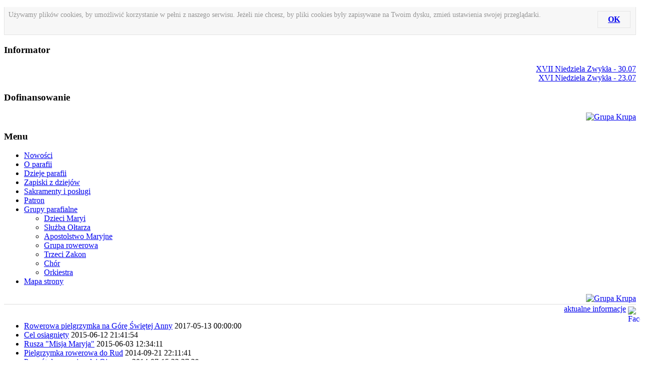

--- FILE ---
content_type: text/html; charset=utf-8
request_url: http://nakrupie.pl/rok-2011
body_size: 25713
content:

<!DOCTYPE html>
<html xmlns="http://www.w3.org/1999/xhtml" xml:lang="pl-pl" lang="pl-pl" dir="ltr" >
	<head>
                <link rel="shortcut icon" href="/templates/nakrupie_beez3/images/favico.ico" type="image/x-icon"/>
<!--                
<script type="text/javascript">
	var big = '72%';
	var small = '53%';
	var bildauf = '/templates/nakrupie_beez3/images/plus.png';
	var bildzu = '/templates/nakrupie_beez3/images/minus.png';
	var rightopen='Otwórz informacje';
	var rightclose='Zamknij informacje';
	var altopen='jest otwarty';
	var altclose='jest zamknięty';
</script>
 -->


		<base href="http://nakrupie.pl/rok-2011" />
	<meta http-equiv="content-type" content="text/html; charset=utf-8" />
	<meta name="keywords" content="krupski, młyn, parafia, kościół, rzymskokatolicka, św. Józefa, józefa, diecezja, gliwice, dekanat, toszek" />
	<meta name="description" content="Parafia Świętego Józefa w Krupskim Młynie należąca do diecezji gliwickiej (dekanat Toszek)." />
	<title>Rok 2011</title>
	<link href="/rok-2011?format=feed&amp;type=rss" rel="alternate" type="application/rss+xml" title="RSS 2.0" />
	<link href="/rok-2011?format=feed&amp;type=atom" rel="alternate" type="application/atom+xml" title="Atom 1.0" />
	<link href="/templates/nakrupie_beez3/favicon.ico" rel="shortcut icon" type="image/vnd.microsoft.icon" />
	<link href="/plugins/content/sigplus/css/sigplus.min.css" rel="stylesheet" type="text/css" />
	<link href="/plugins/content/sigplus/engines/boxplus/popup/css/boxplus.min.css" rel="stylesheet" type="text/css" />
	<link href="/plugins/content/sigplus/engines/boxplus/popup/css/boxplus.lightsquare.css" rel="stylesheet" type="text/css" title="boxplus-lightsquare" />
	<link href="/plugins/content/sigplus/engines/boxplus/caption/css/boxplus.caption.min.css" rel="stylesheet" type="text/css" />
	<link href="/plugins/system/jcemediabox/css/jcemediabox.min.css?5fd08c89b5f5fb4807fcec58ae247364" rel="stylesheet" type="text/css" />
	<link href="/plugins/system/jce/css/content.css?badb4208be409b1335b815dde676300e" rel="stylesheet" type="text/css" />
	<link href="http://nakrupie.pl/templates/system/css/system.css" rel="stylesheet" type="text/css" />
	<link href="http://nakrupie.pl/templates/nakrupie_beez3/css/position.css" rel="stylesheet" type="text/css" media="screen,projection" />
	<link href="http://nakrupie.pl/templates/nakrupie_beez3/css/layout.css" rel="stylesheet" type="text/css" media="screen,projection" />
	<link href="http://nakrupie.pl/templates/nakrupie_beez3/css/print.css" rel="stylesheet" type="text/css" media="print" />
	<link href="http://nakrupie.pl/templates/nakrupie_beez3/css/general.css" rel="stylesheet" type="text/css" media="screen,projection" />
	<link href="http://nakrupie.pl/templates/nakrupie_beez3/css/personal.css" rel="stylesheet" type="text/css" media="screen,projection" />
	<link href="/media/coalawebtraffic/modules/traffic/css/cwt-base.css" rel="stylesheet" type="text/css" />
	<link href="/media/coalawebtraffic/modules/traffic/counter-themes/graphs/css/cw-visitors.css" rel="stylesheet" type="text/css" />
	<style type="text/css">
#sigplus_2de681b38fa55b757ec4785f4ce214c7 ul > li img { margin:5px !important;
border-style:none !important; }
	</style>
	<script type="application/json" class="joomla-script-options new">{"csrf.token":"2ad6ab58dd67b6b2150376ba4e12d8b0","system.paths":{"root":"","base":""},"joomla.jtext":{"TPL_BEEZ3_ALTOPEN":"jest otwarty","TPL_BEEZ3_ALTCLOSE":"jest zamkni\u0119ty","TPL_BEEZ3_TEXTRIGHTOPEN":"Otw\u00f3rz informacje","TPL_BEEZ3_TEXTRIGHTCLOSE":"Zamknij informacje","TPL_BEEZ3_FONTSIZE":"Rozmiar tekstu","TPL_BEEZ3_BIGGER":"Zwi\u0119ksz","TPL_BEEZ3_RESET":"Wyzeruj","TPL_BEEZ3_SMALLER":"Zmniejsz","TPL_BEEZ3_INCREASE_SIZE":"Zwi\u0119ksz rozmiar tekstu","TPL_BEEZ3_REVERT_STYLES_TO_DEFAULT":"Przywr\u00f3\u0107 styl domy\u015blny","TPL_BEEZ3_DECREASE_SIZE":"Zmniejsz rozmiar tekstu","TPL_BEEZ3_OPENMENU":"Rozwi\u0144 menu","TPL_BEEZ3_CLOSEMENU":"Zwi\u0144 menu"}}</script>
	<script src="/media/jui/js/jquery.min.js?6a1ef6b327e55cddb4a4a6d8559c9df1" type="text/javascript"></script>
	<script src="/media/jui/js/jquery-noconflict.js?6a1ef6b327e55cddb4a4a6d8559c9df1" type="text/javascript"></script>
	<script src="/media/jui/js/jquery-migrate.min.js?6a1ef6b327e55cddb4a4a6d8559c9df1" type="text/javascript"></script>
	<script src="/plugins/content/sigplus/engines/boxplus/popup/js/boxplus.min.js" type="text/javascript"></script>
	<script src="/plugins/content/sigplus/engines/boxplus/lang/boxplus.lang.min.js" type="text/javascript"></script>
	<script src="/plugins/content/sigplus/engines/boxplus/caption/js/boxplus.caption.min.js" type="text/javascript"></script>
	<script src="/media/system/js/caption.js?6a1ef6b327e55cddb4a4a6d8559c9df1" type="text/javascript"></script>
	<script src="/media/system/js/mootools-core.js?6a1ef6b327e55cddb4a4a6d8559c9df1" type="text/javascript"></script>
	<script src="/media/system/js/core.js?6a1ef6b327e55cddb4a4a6d8559c9df1" type="text/javascript"></script>
	<script src="/plugins/system/jcemediabox/js/jcemediabox.min.js?5fd08c89b5f5fb4807fcec58ae247364" type="text/javascript"></script>
	<script src="/media/system/js/mootools-more.js?6a1ef6b327e55cddb4a4a6d8559c9df1" type="text/javascript"></script>
	<script src="/media/jui/js/bootstrap.min.js?6a1ef6b327e55cddb4a4a6d8559c9df1" type="text/javascript"></script>
	<script type="text/javascript">
if (typeof(__jQuery__) == "undefined") { var __jQuery__ = jQuery; }__jQuery__(document).ready(function() {
__jQuery__("#sigplus_2de681b38fa55b757ec4785f4ce214c7").boxplusGallery(__jQuery__.extend({}, { rtl:false, theme: "lightsquare", title: function (anchor) { var t = __jQuery__("#" + __jQuery__("img", anchor).attr("id") + "_caption"); return t.size() ? t.html() : __jQuery__("img", anchor).attr("alt"); }, description: function (anchor) { var s = __jQuery__("#" + __jQuery__("img", anchor).attr("id") + "_summary"); return s.size() ? s.html() : anchor.attr("title"); }, slideshow: 0, download: function (anchor) { var d = __jQuery__("#" + __jQuery__("img", anchor).attr("id") + "_metadata a[rel=download]"); return d.size() ? d.attr("href") : ""; }, metadata: function (anchor) { var m = __jQuery__("#" + __jQuery__("img", anchor).attr("id") + "_iptc"); return m.size() ? m : ""; }  })); __jQuery__.boxplusLanguage("pl", "PL");
__jQuery__("#sigplus_2de681b38fa55b757ec4785f4ce214c7").boxplusCaptionGallery(__jQuery__.extend({}, { position:"overlay", caption:function (image) { var c = __jQuery__("#" + image.attr("id") + "_caption"); return c.size() ? c.html() : image.attr("alt"); }, download:false, metadata:false, dialog:false })); __jQuery__.boxplusLanguage("pl", "PL");
});
jQuery(window).on('load',  function() {
				new JCaption('img.caption');
			});jQuery(document).ready(function(){WfMediabox.init({"base":"\/","theme":"standard","width":"","height":"","lightbox":0,"shadowbox":0,"icons":0,"overlay":1,"overlay_opacity":0.8000000000000000444089209850062616169452667236328125,"overlay_color":"#000000","transition_speed":500,"close":2,"scrolling":"fixed","labels":{"close":"Close","next":"Next","previous":"Previous","cancel":"Cancel","numbers":"{{numbers}}","numbers_count":"{{current}} of {{total}}","download":"Download"},"swipe":true});});
	</script>
	<meta http-equiv="Content-Style-Type" content="text/css" />
	<!--[if lt IE 8]><link rel="stylesheet" href="/plugins/content/sigplus/css/sigplus.ie7.css" type="text/css" /><![endif]-->
	<!--[if lt IE 9]><link rel="stylesheet" href="/plugins/content/sigplus/css/sigplus.ie8.css" type="text/css" /><![endif]-->
	<!--[if lt IE 9]><link rel="stylesheet" href="/plugins/content/sigplus/engines/boxplus/popup/css/boxplus.ie8.css" type="text/css" /><![endif]-->
	<!--[if lt IE 8]><link rel="stylesheet" href="/plugins/content/sigplus/engines/boxplus/popup/css/boxplus.ie7.css" type="text/css" /><![endif]-->
	<!--[if lt IE 9]><link rel="stylesheet" href="/plugins/content/sigplus/engines/boxplus/popup/css/boxplus.lightsquare.ie8.css" type="text/css" title="boxplus-lightsquare" /><![endif]-->
	<!--[if lt IE 9]><link rel="stylesheet" href="/plugins/content/sigplus/engines/boxplus/caption/css/boxplus.caption.ie8.css" type="text/css" /><![endif]-->
	<!--[if lt IE 8]><link rel="stylesheet" href="/plugins/content/sigplus/engines/boxplus/caption/css/boxplus.caption.ie7.css" type="text/css" /><![endif]-->


		<!--[if IE 7]>
		<link href="/templates/nakrupie_beez3/css/ie7only.css" rel="stylesheet" type="text/css" />
		<![endif]-->
	</head>
	<body id="shadow">
							<script src="/eu/cookie.js" type="text/javascript" ></script>
		<div id="all">
			<div id="back">
				<header id="header">
					<div class="logoheader_top"></div>
					<div class="logoheader">
<!--						<h1 id="logo">
													<img src="/images/spacer.png"  alt="Parafia" />
																		<span class="header1">
												</span></h1> -->
					</div>
					<div class="logoheader_bottom"></div>
                                        <!-- end logoheader -->
<!--					<ul class="skiplinks">
						<li><a href="#main" class="u2">Skocz do głównej treści strony</a></li>
						<li><a href="#nav" class="u2">Skocz do menu nawigacyjnego i logowania</a></li>
											</ul>
					<h2 class="unseen">Nawigacja i wyszukiwanie</h2>
					<h3 class="unseen">Nawigacja</h3> -->
					
<!--					<div id="line">
						<div id="fontsize"></div>
						<h3 class="unseen">Szukaj</h3>
						
					</div> --> <!-- end line -->
				</header><!-- end header -->
				<div id="contentarea">
					<div id="breadcrumbs">
						
					</div>

											<nav class="left1 leftbigger" id="nav">
							<div class="moduletable">
 <h3>Informator</h3>
 

<div class="custom"  >
	<p style="text-align: right;"><a href="https://dl.dropboxusercontent.com/s/5mf9foa28ilocw2dyesg9/P31zwXVII-Niedziela-zwyk-a-2023.pdf">XVII Niedziela Zwykła - 30.07</a><br /><a href="https://dl.dropboxusercontent.com/s/myersuhge00asoqhdj035/P30zwXVI-Niedziela-zwyk-a-2023.pdf">XVI Niedziela Zwykła - 23.07</a></p></div>
</div>
<div class="moduletable">
 <h3>Dofinansowanie</h3>
 

<div class="custom"  >
	<div style="text-align: right;"><a href="https://diecezja.gliwice.pl/nfosigw/" target="_blank" rel="noopener"><img src="/images/stories/loga/logotyp-12.png" alt="Grupa Krupa" width="200" height="64" /></a></div></div>
</div>
<div class="moduletable">
 <h3>Menu</h3>
 <ul class="nav menu mod-list">
<li class="item-105 default"><a href="/" >Nowości</a></li><li class="item-61"><a href="/o-parafii" >O parafii</a></li><li class="item-53"><a href="/dzieje-parafii" >Dzieje parafii</a></li><li class="item-67"><a href="/zapiski-z-dziejow" >Zapiski z dziejów</a></li><li class="item-55"><a href="/sakramenty-i-poslugi" >Sakramenty i posługi</a></li><li class="item-56"><a href="/patron" >Patron</a></li><li class="item-54 deeper parent"><a href="/grupy-parafialne" >Grupy parafialne</a><ul class="nav-child unstyled small"><li class="item-91"><a href="/grupy-parafialne/dzieci-maryi" >Dzieci Maryi</a></li><li class="item-92"><a href="/grupy-parafialne/sluzba-oltarza" >Służba Ołtarza</a></li><li class="item-93"><a href="/grupy-parafialne/apostolstwo-maryjne" >Apostolstwo Maryjne</a></li><li class="item-94"><a href="/grupy-parafialne/grupa-rowerowa" class="color_green">Grupa rowerowa</a></li><li class="item-95"><a href="/grupy-parafialne/trzeci-zakon" >Trzeci Zakon</a></li><li class="item-98"><a href="/grupy-parafialne/chor" >Chór</a></li><li class="item-99"><a href="/grupy-parafialne/orkiestra" >Orkiestra</a></li></ul></li><li class="item-153"><a href="/mapa-strony" >Mapa strony</a></li></ul>
</div>
<div class="moduletable">
 

<div class="custom"  >
	<div style="text-align: right;"><a href="/grupy-parafialne/grupa-rowerowa"><img src="/images/stories/loga/grupa-krupa_logo.gif" alt="Grupa Krupa" width="200" height="66" /></a></div>
<div style="margin: 2px 0px 0px 0px; border-top: solid 1px #ddd; text-align: right;"><a href="https://www.facebook.com/grupa.krupa"><img style="margin: 4px 0px 0px; float: right;" src="/images/stories/loga/facebook_link.gif" alt="Facebook" width="16" height="16" />aktualne informacje</a>&nbsp;</div></div>
</div>
<div class="moduletable">
 <ul class="category-module mod-list">
						<li>
									<a class="mod-articles-category-title " href="/grupy-parafialne/grupa-rowerowa/220-rowerowa-pielgrzymka-na-gore-swietej-anny">Rowerowa pielgrzymka na Górę Świętej Anny</a>
				
				
				
				
									<span class="mod-articles-category-date">
						2017-05-13 00:00:00					</span>
				
				
				
							</li>
					<li>
									<a class="mod-articles-category-title " href="/grupy-parafialne/grupa-rowerowa/210-cel-osiagniety">Cel osiągnięty</a>
				
				
				
				
									<span class="mod-articles-category-date">
						2015-06-12 21:41:54					</span>
				
				
				
							</li>
					<li>
									<a class="mod-articles-category-title " href="/grupy-parafialne/grupa-rowerowa/207-misja-maryja">Rusza "Misja Maryja"</a>
				
				
				
				
									<span class="mod-articles-category-date">
						2015-06-03 12:34:11					</span>
				
				
				
							</li>
					<li>
									<a class="mod-articles-category-title " href="/grupy-parafialne/grupa-rowerowa/196-pielgrzymka-rowerowa-do-rud">Pielgrzymka rowerowa do Rud</a>
				
				
				
				
									<span class="mod-articles-category-date">
						2014-09-21 22:11:41					</span>
				
				
				
							</li>
					<li>
									<a class="mod-articles-category-title " href="/grupy-parafialne/grupa-rowerowa/195-powrot-do-naszej-malej-ojczyzny">Powrót do naszej małej Ojczyzny</a>
				
				
				
				
									<span class="mod-articles-category-date">
						2014-07-15 22:37:29					</span>
				
				
				
							</li>
			</ul>
</div>
<div class="moduletable">
 

<div class="custom"  >
	<p style="border-top: solid 1px #ddd; text-align: right;"><a href="http://gliwice.gosc.pl" target="_blank"><img style="margin: 0px 0px 0px 5px; float: right;" src="/images/stories/loga/gosc_winieta.gif" alt="gosc winieta" /></a><span style="font-size: 12pt;">Patron&nbsp;</span><span style="font-size: 12pt;">Grupy</span></p>
<p style="text-align: right;">&nbsp;</p></div>
</div>
<div class="moduletable">
 <h3>Zdjęcia</h3>
 <ul class="nav menu mod-list">
<li class="item-69"><a href="/kosciol-w-obiektywie" >Kościół w obiektywie</a></li><li class="item-62"><a href="/pierwsza-komunia" >Pierwsza Komunia</a></li><li class="item-81"><a href="/wirtualny-spacer" >Wirtualny spacer</a></li><li class="item-669 deeper parent"><a href="/rok-2022" >Rok 2022</a><ul class="nav-child unstyled small"><li class="item-671"><a href="/rok-2022/odpust-parafialny" class="color_red">Odpust parafialny</a></li><li class="item-670"><a href="/rok-2022/wolontariusze-rozdaja-parafianom-odblaski" >Wolontariusze rozdają parafianom odblaski</a></li></ul></li><li class="item-585 deeper parent"><a href="/rok-2021" >Rok 2021</a><ul class="nav-child unstyled small"><li class="item-664"><a href="/rok-2021/boze-narodzenie-stajenka" >Boże Narodzenie - Stajenka</a></li><li class="item-665"><a href="/rok-2021/jaselka" >Jasełka</a></li><li class="item-662"><a href="/rok-2021/70-urodziny-ksiedza-pralata-stefana-jezuska" >70 urodziny księdza prałata Stefana Jezuska</a></li><li class="item-666"><a href="/rok-2021/uroczystosc-niepokalanego-poczecie-nmp" >Uroczystość Niepokalanego Poczęcie NMP</a></li><li class="item-663"><a href="/rok-2021/1-listopada-wszystkich-swietych" >1 listopada - Wszystkich Świętych</a></li><li class="item-667"><a href="/rok-2021/pielgrzymka-ludzmierz" >Pielgrzymka Ludźmierz</a></li><li class="item-668"><a href="/rok-2021/wprowadzenie-na-urzad-proboszcza" >Wprowadzenie na urząd Proboszcza</a></li><li class="item-293"><a href="/rok-2021/boze-cialo" >Boże Ciało</a></li></ul></li><li class="item-503 deeper parent"><a href="/rok-2020" >Rok 2020</a><ul class="nav-child unstyled small"><li class="item-504"><a href="/rok-2020/odpust-parafialny" >Odpust parafialny</a></li></ul></li><li class="item-417 deeper parent"><a href="/rok-2019" >Rok 2019</a><ul class="nav-child unstyled small"><li class="item-418"><a href="/rok-2019/odpust-parafialny" >Odpust parafialny</a></li></ul></li><li class="item-400 deeper parent"><a href="/rok-2018" >Rok 2018</a><ul class="nav-child unstyled small"><li class="item-402"><a href="/rok-2018/pielgrzymka-parafialna" >Pielgrzymka parafialna</a></li><li class="item-376"><a href="/rok-2018/wielkanoc" >Wielkanoc</a></li></ul></li><li class="item-375 deeper parent"><a href="/rok-2017" >Rok 2017</a><ul class="nav-child unstyled small"><li class="item-390"><a href="/rok-2017/pielgrzymka-parafialna" >Pielgrzymka parafialna</a></li><li class="item-388"><a href="/rok-2017/odpust-parafialny" >Odpust parafialny</a></li><li class="item-401"><a href="/rok-2017/wielkanoc" >Wielkanoc</a></li></ul></li><li class="item-260 deeper parent"><a href="/rok-2016" >Rok 2016</a><ul class="nav-child unstyled small"><li class="item-294"><a href="/rok-2016/odpust-parafialny" >Odpust parafialny</a></li><li class="item-261"><a href="/rok-2016/koncert-koled" >Koncert Kolęd</a></li><li class="item-586"><a href="/rok-2016/boze-cialo" >Boże Ciało</a></li></ul></li><li class="item-196 deeper parent"><a href="/rok-2015" >Rok 2015</a><ul class="nav-child unstyled small"><li class="item-206"><a href="/rok-2015/boze-cialo" >Boże Ciało</a></li><li class="item-207"><a href="/rok-2015/misja-maryja-pozegnanie" >Misja Maryja - Pożegnanie</a></li><li class="item-200"><a href="/rok-2015/koncert-dziekczynny" >Koncert dziękczynny</a></li><li class="item-199"><a href="/rok-2015/odpust-parafialny" >Odpust parafialny</a></li><li class="item-197"><a href="/rok-2015/wielkanoc" >Wielkanoc</a></li></ul></li><li class="item-156 deeper parent"><a href="/rok-2014" >Rok 2014</a><ul class="nav-child unstyled small"><li class="item-166"><a href="/rok-2014/powrot-rowerzystow" >Powrót rowerzystów</a></li><li class="item-165"><a href="/rok-2014/pojechali-do-rzymu" >Pojechali do Rzymu</a></li><li class="item-164"><a href="/rok-2014/boze-cialo" >Boże Ciało</a></li><li class="item-163"><a href="/rok-2014/pielgrzymka-parafialna" >Pielgrzymka parafialna</a></li><li class="item-160"><a href="/rok-2014/odpust-parafialny" >Odpust parafialny</a></li><li class="item-159"><a href="/rok-2014/wielkanoc" >Wielkanoc</a></li><li class="item-158"><a href="/rok-2014/turniej-siatkowki-marianek" >Turniej Siatkówki Marianek</a></li><li class="item-157"><a href="/rok-2014/koncert-koled" >Koncert kolęd</a></li></ul></li></ul>
</div>
<div class="moduletable">
 <h3>Fotoarchiwum</h3>
 <ul class="nav menu mod-list">
<li class="item-96 parent"><a href="/rok-2013" >Rok 2013</a></li><li class="item-83 parent"><a href="/rok-2012" >Rok 2012</a></li><li class="item-73 current active deeper parent"><a href="/rok-2011" >Rok 2011</a><ul class="nav-child unstyled small"><li class="item-80"><a href="/rok-2011/pielgrzymka-rowerzystow" >Pielgrzymka rowerzystów</a></li><li class="item-79"><a href="/rok-2011/pielgrzymka-parafialna" >Pielgrzymka Parafialna</a></li><li class="item-78"><a href="/rok-2011/boze-cialo-50671" >Boże Ciało</a></li><li class="item-77"><a href="/rok-2011/odpust-parafialny-86502" >Odpust parafialny</a></li><li class="item-76"><a href="/rok-2011/pielgrzymka-rowerowa" >Pielgrzymka rowerowa</a></li><li class="item-74"><a href="/rok-2011/czuwanie-mlodziezy" >Czuwanie młodzieży</a></li></ul></li><li class="item-65 parent"><a href="/rok-2010" >Rok 2010</a></li></ul>
</div>

							
							
						</nav><!-- end navi -->
					
					<div id="wrapper2" >
						<div id="main">

							
							
<div id="system-message-container">
<dl id="system-message">
</div>
							<section class="category-list">

<h2>
		<span class="subheading-category">Zdjęcia - Rok 2011</span></h2>

	<div class="category-desc">
			<div class="clr"></div>
	</div>


	


	<div class="cat-items">
		

<form action="http://nakrupie.pl/rok-2011" method="post" name="adminForm" id="adminForm">
	
	
	
	<div class="clr"></div>

	<table class="category">
		
		<tbody>

						<tr class="cat-list-row0">

				
					<td class="list-title">
						<a href="/rok-2011/pielgrzymka-rowerzystow">
							Pielgrzymka rowerzystów na Górę św. Anny</a>
					</td>

					
					
										<td class="list-hits">
						5957					</td>
					
				
			</tr>
						<tr class="cat-list-row1">

				
					<td class="list-title">
						<a href="/rok-2011/boze-cialo-50671">
							Boże Ciało</a>
					</td>

					
					
										<td class="list-hits">
						6056					</td>
					
				
			</tr>
						<tr class="cat-list-row0">

				
					<td class="list-title">
						<a href="/rok-2011/pielgrzymka-parafialna">
							XV Parafialna Pielgrzymka na Jasną Górę</a>
					</td>

					
					
										<td class="list-hits">
						5922					</td>
					
				
			</tr>
						<tr class="cat-list-row1">

				
					<td class="list-title">
						<a href="/rok-2011/odpust-parafialny-86502">
							Odpust parafialny</a>
					</td>

					
					
										<td class="list-hits">
						6867					</td>
					
				
			</tr>
						<tr class="cat-list-row0">

				
					<td class="list-title">
						<a href="/rok-2011/czuwanie-mlodziezy">
							Czuwanie młodzieży</a>
					</td>

					
					
										<td class="list-hits">
						6288					</td>
					
				
			</tr>
					</tbody>
	</table>


	
	<div>
		<input type="hidden" name="task" value="" />
		<input type="hidden" name="filter_order" value="" />
		<input type="hidden" name="filter_order_Dir" value="" />
		<input type="hidden" name="limitstart" value="" />
	</div>
</form>
	</div>

</section>



						</div><!-- end main -->
					</div><!-- end wrapper -->

					
					
					<div class="wrap"></div>
				</div> <!-- end contentarea -->
			</div><!-- back -->
		</div><!-- all -->

		<div id="footer-outer">
							<div id="footer-inner" >

					<div id="bottom">
						<div class="box box1"> <div class="moduletable">
 

<div class="custom"  >
	<p style="text-align: left;"><strong>Parafia Rzymskokatolicka św. Józefa</strong></p>
<p style="text-align: left;">42-693 Krupski Młyn,&nbsp;ul. 1 Maja 6<br />tel.: +48 32 285 70 66</p>
<p style="text-align: left;"><strong>Porządek Mszy Świętych</strong></p>
<p style="text-align: left;">niedziele i święta: (18<sup>15</sup>), 7<sup>30</sup>, 10<sup>30</sup><br />dni powszednie: 7<sup>00</sup>, 18<sup>00</sup></p></div>
</div>
</div>
						<div class="box box2"> <div class="moduletable">
 

<div class="custom"  >
	<p style="text-align: left;"><strong>Warto zobaczyć</strong></p>
<ul style="list-style-type: square;">
<li>Diecezja Gliwicka -&nbsp;<a href="http://www.kuria.gliwice.pl">www.kuria.gliwice.pl</a><a href="http://www.kuria.gliwice.pl/" target="_blank"></a></li>
<li>Gość Gliwicki -&nbsp;<a href="http://gliwice.gosc.pl" target="_blank">gliwice.gosc.pl</a><br /><em><span style="font-size: 8pt;">patron grupy rowerower "Grupa Krupa"</span></em></li>
<li>Caritas Diecezji Gliwickiej -&nbsp;<a href="http://www.caritas.gliwice.pl/" target="_blank">www.caritas.gliwice.pl</a></li>
<li>Portal ludzi otwartych -&nbsp;<a href="http://wiara.pl/" target="_blank">wiara.pl</a></li>
<li>Misje Zakonu Braci Mniejszych<br /><a href="http://www.misje-ofm.org.pl/" target="_blank">www.misje-ofm.org.pl</a></li>
</ul></div>
</div>
</div>
						<div class="box box3"> <div class="moduletable">
 

<div class="custom"  >
	<p><strong>Statystyki odwiedzin</strong></p></div>
</div>
<div class="moduletable">
 
<div class="">
    <div class="cw-mod-traffic-100" id="cw-traffic-114">
                            <div class="cwt-indi-counter-100">
                                    <div class="cwt-icon">
                        <span class="cwt-stats-lt-graphs">Dzisiaj</span><span class="cw_stats_r0">28</span>
                    </div>
                                                    <div class="cwt-icon">
                        <span class="cwt-stats-ly-graphs">Wczoraj</span><span class="cw_stats_r0">229</span>
                    </div>
                	
                                    <div class="cwt-icon">
                        <span class="cwt-stats-lw-graphs">w Tygodniu</span><span class="cw_stats_r0">1215</span>
                    </div>
                                                    <div class="cwt-icon">
                        <span class="cwt-stats-lm-graphs">w Miesiącu</span><span class="cw_stats_r0">17243</span>
                    </div>
                                                    <div class="cwt-icon">
                        <span class="cwt-stats-la-graphs">Razem</span><span class="cw_stats_r0">801608</span>
                    </div>
                            </div>
        
                        
        
        
        
            </div>
</div>
</div>
</div>
					</div>

				</div>
			
			<div id="footer-sub">
				<footer id="footer">
					

<div class="custom"  >
	<div style="text-align: center;"><span style="font-size: 8pt;">Parafia Rzymskokatolicka św. Józefa - Krupski Młyn - Copyright © 2021</span></div></div>

				</footer><!-- end footer -->
			</div>
		</div>
		
		<script>
			(function(i,s,o,g,r,a,m){i['GoogleAnalyticsObject']=r;i[r]=i[r]||function(){
			(i[r].q=i[r].q||[]).push(arguments)},i[r].l=1*new Date();a=s.createElement(o),
			m=s.getElementsByTagName(o)[0];a.async=1;a.src=g;m.parentNode.insertBefore(a,m)
			})(window,document,'script','//www.google-analytics.com/analytics.js','ga');
			ga('create', 'UA-69011493-1', 'auto');
			ga('send', 'pageview');
		</script>
	</body>
</html>

--- FILE ---
content_type: text/javascript
request_url: http://nakrupie.pl/eu/cookie.js
body_size: 2294
content:
(function() {
	window.onload = function() {
		var divContent =
				'<div style="margin: 0 auto; text-align:left; height:55px; border: 1px solid rgb(228, 228, 228); border-top:none; background: none repeat scroll 0% 0% rgb(247, 247, 247);display:block" id="cookieInfo">'+
				'<div style="float:right;margin:8px 10px;border: 1px solid rgb(228, 228, 228);padding:7px 20px;font-weight:bold;cursor:pointer" id="hideCookieInfo"><a href="#" onClick="parent.closeCookieInfo(); return false;">OK</a></div>'+
				'<p style="padding:8px;color:#939393;font-size: 14px;text-shadow: 1px 1px 1px #ffffff;">Używamy plików cookies, by umożliwić korzystanie w pełni z naszego serwisu. Jeżeli nie chcesz, by pliki cookies były zapisywane na Twoim dysku, zmień ustawienia swojej przeglądarki.'+
				'</p>'+
				'<div style="clear:both"></div>'+
				'</div>';

		var cookieDiv = document.createElement('div');
		cookieDiv.setAttribute('id', 'cookieDiv');
		cookieDiv.innerHTML = divContent;

		if(!getCookie('CookiePolicy')){
			document.body.insertBefore(cookieDiv, document.body.firstChild);
		}
		function setCookie(c_name, value, exyears, domain) {
			var domain = domain || document.domain.replace(/([a-zA-Z0-9]+.)/, "");
			if (domain.split('.').length <= 1) {
				domain = document.domain;
			}
			var exdate = new Date();
			exdate.setDate(exdate.getFullYear() + exyears);
			var c_value = escape(value) + ((exyears == null) ? "" : "; expires=" + exdate.toUTCString()) + ";domain=." + domain + ";path=/";
			document.cookie = c_name + "=" + c_value;
		}
		function visited() {
			if (typeof(localStorage) !== "undefined") {
				localStorage.setItem('CookiePolicy', 1);
			}
			setCookie('CookiePolicy', 1, 20);
		}
		window.closeCookieInfo = function() {
			cookieDiv.parentNode.removeChild(cookieDiv);
			visited();
		}

		function getCookie(cookieName) {
			var name, value, i;
			var cookies = document.cookie.split(";");
			for (i = 0; i < cookies.length; i++) {
				name = cookies[i].substr(0, cookies[i].indexOf("="));
				name = name.replace(/^\s+|\s+$/g, "");
				name = unescape(name);
				if (name == cookieName) {
					value = cookies[i].substr(cookies[i].indexOf("=") + 1);
					return value;
				}
			}
			return null;
		}
	}
}());

--- FILE ---
content_type: text/plain
request_url: https://www.google-analytics.com/j/collect?v=1&_v=j102&a=1245248553&t=pageview&_s=1&dl=http%3A%2F%2Fnakrupie.pl%2Frok-2011&ul=en-us%40posix&dt=Rok%202011&sr=1280x720&vp=1280x720&_u=IEBAAEABAAAAACAAI~&jid=1210229260&gjid=762006879&cid=1384534064.1769652147&tid=UA-69011493-1&_gid=204228943.1769652147&_r=1&_slc=1&z=290953756
body_size: -283
content:
2,cG-KZQ3R8XMH2